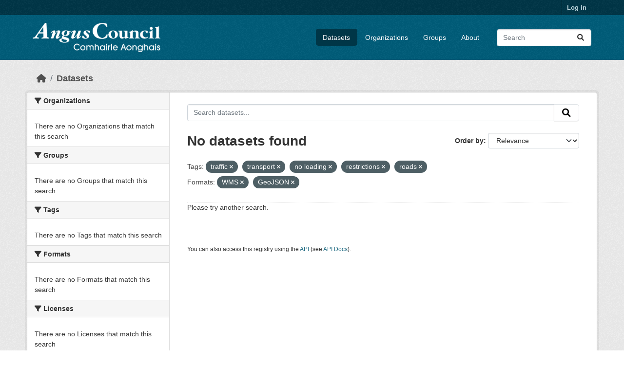

--- FILE ---
content_type: text/html; charset=utf-8
request_url: https://opendata.angus.gov.uk/dataset/?tags=traffic&tags=transport&tags=no+loading&tags=restrictions&tags=roads&res_format=WMS&_tags_limit=0&res_format=GeoJSON
body_size: 5183
content:
<!DOCTYPE html>
<!--[if IE 9]> <html lang="en" class="ie9"> <![endif]-->
<!--[if gt IE 8]><!--> <html lang="en"  > <!--<![endif]-->
  <head>
    <meta charset="utf-8" />
      <meta name="csrf_field_name" content="_csrf_token" />
      <meta name="_csrf_token" content="Ijc3NWYxMjkzNTQ3ZjQ1YWY2YTE0NDlkMDg2OGUyNWUyNGUyMTJmNzQi.aWFfNw.AHp1ImW8xPity12H71r_7vHZol8" />

      <meta name="generator" content="ckan 2.10.8" />
      <meta name="viewport" content="width=device-width, initial-scale=1.0">
    <title>Dataset - Angus Council Open Data</title>

    
    <link rel="shortcut icon" href="https://opendata.angus.gov.uk/dataset/6b0fb983-52bb-4fd1-8a09-26923a5bea53/resource/b4dae50a-fbd4-466d-a933-b29648fa7f24/download/ang-favicon.ico" />
    
  
    
      
      
      
    
    
    

  


    
      
      
    

    
    <link href="/webassets/base/f7794699_main.css" rel="stylesheet"/>
<link href="/webassets/ckanext-geoview/f197a782_geo-resource-styles.css" rel="stylesheet"/>
<link href="/webassets/ckanext-activity/6ac15be0_activity.css" rel="stylesheet"/><style>
        .homepage .hero {
    background: rgba(0, 0, 0, 0) url("https://opendata.angus.gov.uk/dataset/6b0fb983-52bb-4fd1-8a09-26923a5bea53/resource/c92612aa-f744-40e0-bed3-512d787c2625/download/angus2.jpg");
    padding: 80px;
}
.homepage .module-search .module-content {
    color: rgb(255, 255, 255);
    background-color: #00AA90;
}
.homepage .module-search .tags {
    background-color: #0C489C;
   display: none;
}
.search-form {
    margin-bottom: 0px;
}
.homepage .module-promotion {
    background: #fff;
    padding: 10px;
    visibility: hidden;
    height: 10px;
}
@media (min-width: 768px) {
    .col-md-6 {
        flex: 0 0 auto;
        width: 55%;
    }
}
      </style>
    
  </head>

  
  <body data-site-root="https://opendata.angus.gov.uk/" data-locale-root="https://opendata.angus.gov.uk/" >

    
    <div class="visually-hidden-focusable"><a href="#content">Skip to main content</a></div>
  

  
    

 
<div class="account-masthead">
  <div class="container">
     
    <nav class="account not-authed" aria-label="Account">
      <ul class="list-unstyled">
        
        <li><a href="/user/login">Log in</a></li>
         
      </ul>
    </nav>
     
  </div>
</div>

<header class="masthead">
  <div class="container">
      
    <nav class="navbar navbar-expand-lg navbar-light">
      <hgroup class="header-image navbar-left">

      
      
      <a class="logo" href="/">
        <img src="/uploads/admin/2023-12-09-040700.576038AC-Logo-Text-Landscape-White-Gaelic.png" alt="Angus Council Open Data"
          title="Angus Council Open Data" />
      </a>
      
      

       </hgroup>
      <button class="navbar-toggler" type="button" data-bs-toggle="collapse" data-bs-target="#main-navigation-toggle"
        aria-controls="main-navigation-toggle" aria-expanded="false" aria-label="Toggle navigation">
        <span class="fa fa-bars text-white"></span>
      </button>

      <div class="main-navbar collapse navbar-collapse" id="main-navigation-toggle">
        <ul class="navbar-nav ms-auto mb-2 mb-lg-0">
          
            
              
              

		          <li class="active"><a href="/dataset/">Datasets</a></li><li><a href="/organization/">Organizations</a></li><li><a href="/group/">Groups</a></li><li><a href="/about">About</a></li>
	          
          </ul>

      
      
          <form class="d-flex site-search" action="/dataset/" method="get">
              <label class="d-none" for="field-sitewide-search">Search Datasets...</label>
              <input id="field-sitewide-search" class="form-control me-2"  type="text" name="q" placeholder="Search" aria-label="Search datasets..."/>
              <button class="btn" type="submit" aria-label="Submit"><i class="fa fa-search"></i></button>
          </form>
      
      </div>
    </nav>
  </div>
</header>

  
    <div class="main">
      <div id="content" class="container">
        
          
            <div class="flash-messages">
              
                
              
            </div>
          

          
            <div class="toolbar" role="navigation" aria-label="Breadcrumb">
              
                
                  <ol class="breadcrumb">
                    
<li class="home"><a href="/" aria-label="Home"><i class="fa fa-home"></i><span> Home</span></a></li>
                    
  <li class="active"><a href="/dataset/">Datasets</a></li>

                  </ol>
                
              
            </div>
          

          <div class="row wrapper">
            
            
            

            
              <aside class="secondary col-md-3">
                
                
  <div class="filters">
    <div>
      
        

    
    
	
	    
		<section class="module module-narrow module-shallow">
		    
			<h2 class="module-heading">
			    <i class="fa fa-filter"></i>
			    Organizations
			</h2>
		    
		    
			
			    
				<p class="module-content empty">There are no Organizations that match this search</p>
			    
			
		    
		</section>
	    
	
    

      
        

    
    
	
	    
		<section class="module module-narrow module-shallow">
		    
			<h2 class="module-heading">
			    <i class="fa fa-filter"></i>
			    Groups
			</h2>
		    
		    
			
			    
				<p class="module-content empty">There are no Groups that match this search</p>
			    
			
		    
		</section>
	    
	
    

      
        

    
    
	
	    
		<section class="module module-narrow module-shallow">
		    
			<h2 class="module-heading">
			    <i class="fa fa-filter"></i>
			    Tags
			</h2>
		    
		    
			
			    
				<p class="module-content empty">There are no Tags that match this search</p>
			    
			
		    
		</section>
	    
	
    

      
        

    
    
	
	    
		<section class="module module-narrow module-shallow">
		    
			<h2 class="module-heading">
			    <i class="fa fa-filter"></i>
			    Formats
			</h2>
		    
		    
			
			    
				<p class="module-content empty">There are no Formats that match this search</p>
			    
			
		    
		</section>
	    
	
    

      
        

    
    
	
	    
		<section class="module module-narrow module-shallow">
		    
			<h2 class="module-heading">
			    <i class="fa fa-filter"></i>
			    Licenses
			</h2>
		    
		    
			
			    
				<p class="module-content empty">There are no Licenses that match this search</p>
			    
			
		    
		</section>
	    
	
    

      
    </div>
    <a class="close no-text hide-filters"><i class="fa fa-times-circle"></i><span class="text">close</span></a>
  </div>

              </aside>
            

            
              <div class="primary col-md-9 col-xs-12" role="main">
                
                
  <section class="module">
    <div class="module-content">
      
        
      
      
        
        
        







<form id="dataset-search-form" class="search-form" method="get" data-module="select-switch">

  
    <div class="input-group search-input-group">
      <input aria-label="Search datasets..." id="field-giant-search" type="text" class="form-control input-lg" name="q" value="" autocomplete="off" placeholder="Search datasets...">
      
      <button class="btn btn-default btn-lg" type="submit" value="search" aria-label="Submit">
        <i class="fa fa-search"></i>
      </button>
      
    </div>
  

  
    <span>






<input type="hidden" name="tags" value="traffic" />





<input type="hidden" name="tags" value="transport" />





<input type="hidden" name="tags" value="no loading" />





<input type="hidden" name="tags" value="restrictions" />





<input type="hidden" name="tags" value="roads" />





<input type="hidden" name="res_format" value="WMS" />





<input type="hidden" name="res_format" value="GeoJSON" />



</span>
  

  
    
      <div class="form-group control-order-by">
        <label for="field-order-by">Order by</label>
        <select id="field-order-by" name="sort" class="form-control form-select">
          
            
              <option value="score desc, metadata_modified desc" selected="selected">Relevance</option>
            
          
            
              <option value="title_string asc">Name Ascending</option>
            
          
            
              <option value="title_string desc">Name Descending</option>
            
          
            
              <option value="metadata_modified desc">Last Modified</option>
            
          
            
          
        </select>
        
        <button class="btn btn-default js-hide" type="submit">Go</button>
        
      </div>
    
  

  
    
      <h1>

  
  
  
  

No datasets found</h1>
    
  

  
    
      <p class="filter-list">
        
          
          <span class="facet">Tags:</span>
          
            <span class="filtered pill">traffic
              <a href="/dataset/?tags=transport&amp;tags=no+loading&amp;tags=restrictions&amp;tags=roads&amp;res_format=WMS&amp;res_format=GeoJSON&amp;_tags_limit=0" class="remove" title="Remove"><i class="fa fa-times"></i></a>
            </span>
          
            <span class="filtered pill">transport
              <a href="/dataset/?tags=traffic&amp;tags=no+loading&amp;tags=restrictions&amp;tags=roads&amp;res_format=WMS&amp;res_format=GeoJSON&amp;_tags_limit=0" class="remove" title="Remove"><i class="fa fa-times"></i></a>
            </span>
          
            <span class="filtered pill">no loading
              <a href="/dataset/?tags=traffic&amp;tags=transport&amp;tags=restrictions&amp;tags=roads&amp;res_format=WMS&amp;res_format=GeoJSON&amp;_tags_limit=0" class="remove" title="Remove"><i class="fa fa-times"></i></a>
            </span>
          
            <span class="filtered pill">restrictions
              <a href="/dataset/?tags=traffic&amp;tags=transport&amp;tags=no+loading&amp;tags=roads&amp;res_format=WMS&amp;res_format=GeoJSON&amp;_tags_limit=0" class="remove" title="Remove"><i class="fa fa-times"></i></a>
            </span>
          
            <span class="filtered pill">roads
              <a href="/dataset/?tags=traffic&amp;tags=transport&amp;tags=no+loading&amp;tags=restrictions&amp;res_format=WMS&amp;res_format=GeoJSON&amp;_tags_limit=0" class="remove" title="Remove"><i class="fa fa-times"></i></a>
            </span>
          
        
          
          <span class="facet">Formats:</span>
          
            <span class="filtered pill">WMS
              <a href="/dataset/?tags=traffic&amp;tags=transport&amp;tags=no+loading&amp;tags=restrictions&amp;tags=roads&amp;res_format=GeoJSON&amp;_tags_limit=0" class="remove" title="Remove"><i class="fa fa-times"></i></a>
            </span>
          
            <span class="filtered pill">GeoJSON
              <a href="/dataset/?tags=traffic&amp;tags=transport&amp;tags=no+loading&amp;tags=restrictions&amp;tags=roads&amp;res_format=WMS&amp;_tags_limit=0" class="remove" title="Remove"><i class="fa fa-times"></i></a>
            </span>
          
        
      </p>
      <a class="show-filters btn btn-default">Filter Results</a>
    
  

</form>


  <p class="extra">Please try another search.</p>



      
      
        

  

      
    </div>

    
      
    
  </section>

  
    <section class="module">
      <div class="module-content">
        
          <small>
            
            
            
          You can also access this registry using the <a href="/api/3">API</a> (see <a href="https://docs.ckan.org/en/2.10/api/">API Docs</a>).
          </small>
        
      </div>
    </section>
  

              </div>
            
          </div>
        
      </div>
    </div>
  
    <footer class="site-footer">
  <div class="container">
    
    <div class="row">
      <div class="col-md-8 footer-links">
        
          <ul class="list-unstyled">
            
              <li><a href="/about">About Angus Council Open Data</a></li>
            
          </ul>
          <ul class="list-unstyled">
            
              
              <li><a href="https://docs.ckan.org/en/2.10/api/">CKAN API</a></li>
              <li><a href="https://www.ckan.org/">CKAN Association</a></li>
              <li><a href="https://www.opendefinition.org/od/"><img src="/base/images/od_80x15_blue.png" alt="Open Data"></a></li>
            
          </ul>
        
      </div>
      <div class="col-md-4 attribution">
        
          <p><strong>Powered by</strong> <a class="hide-text ckan-footer-logo" href="http://ckan.org">CKAN</a></p>
        
        
          
<form class="lang-select" action="/util/redirect" data-module="select-switch" method="POST">
  
<input type="hidden" name="_csrf_token" value="Ijc3NWYxMjkzNTQ3ZjQ1YWY2YTE0NDlkMDg2OGUyNWUyNGUyMTJmNzQi.aWFfNw.AHp1ImW8xPity12H71r_7vHZol8"/> 
  <div class="form-group">
    <label for="field-lang-select">Language</label>
    <select id="field-lang-select" name="url" data-module="autocomplete" data-module-dropdown-class="lang-dropdown" data-module-container-class="lang-container">
      
        <option value="/en/dataset/?tags=traffic&amp;tags=transport&amp;tags=no+loading&amp;tags=restrictions&amp;tags=roads&amp;res_format=WMS&amp;_tags_limit=0&amp;res_format=GeoJSON" selected="selected">
          English
        </option>
      
        <option value="/eu/dataset/?tags=traffic&amp;tags=transport&amp;tags=no+loading&amp;tags=restrictions&amp;tags=roads&amp;res_format=WMS&amp;_tags_limit=0&amp;res_format=GeoJSON" >
          euskara
        </option>
      
        <option value="/de/dataset/?tags=traffic&amp;tags=transport&amp;tags=no+loading&amp;tags=restrictions&amp;tags=roads&amp;res_format=WMS&amp;_tags_limit=0&amp;res_format=GeoJSON" >
          Deutsch
        </option>
      
        <option value="/th/dataset/?tags=traffic&amp;tags=transport&amp;tags=no+loading&amp;tags=restrictions&amp;tags=roads&amp;res_format=WMS&amp;_tags_limit=0&amp;res_format=GeoJSON" >
          ไทย
        </option>
      
        <option value="/bg/dataset/?tags=traffic&amp;tags=transport&amp;tags=no+loading&amp;tags=restrictions&amp;tags=roads&amp;res_format=WMS&amp;_tags_limit=0&amp;res_format=GeoJSON" >
          български
        </option>
      
        <option value="/el/dataset/?tags=traffic&amp;tags=transport&amp;tags=no+loading&amp;tags=restrictions&amp;tags=roads&amp;res_format=WMS&amp;_tags_limit=0&amp;res_format=GeoJSON" >
          Ελληνικά
        </option>
      
        <option value="/gl/dataset/?tags=traffic&amp;tags=transport&amp;tags=no+loading&amp;tags=restrictions&amp;tags=roads&amp;res_format=WMS&amp;_tags_limit=0&amp;res_format=GeoJSON" >
          galego
        </option>
      
        <option value="/mk/dataset/?tags=traffic&amp;tags=transport&amp;tags=no+loading&amp;tags=restrictions&amp;tags=roads&amp;res_format=WMS&amp;_tags_limit=0&amp;res_format=GeoJSON" >
          македонски
        </option>
      
        <option value="/en_AU/dataset/?tags=traffic&amp;tags=transport&amp;tags=no+loading&amp;tags=restrictions&amp;tags=roads&amp;res_format=WMS&amp;_tags_limit=0&amp;res_format=GeoJSON" >
          English (Australia)
        </option>
      
        <option value="/es_AR/dataset/?tags=traffic&amp;tags=transport&amp;tags=no+loading&amp;tags=restrictions&amp;tags=roads&amp;res_format=WMS&amp;_tags_limit=0&amp;res_format=GeoJSON" >
          español (Argentina)
        </option>
      
        <option value="/ja/dataset/?tags=traffic&amp;tags=transport&amp;tags=no+loading&amp;tags=restrictions&amp;tags=roads&amp;res_format=WMS&amp;_tags_limit=0&amp;res_format=GeoJSON" >
          日本語
        </option>
      
        <option value="/ca/dataset/?tags=traffic&amp;tags=transport&amp;tags=no+loading&amp;tags=restrictions&amp;tags=roads&amp;res_format=WMS&amp;_tags_limit=0&amp;res_format=GeoJSON" >
          català
        </option>
      
        <option value="/it/dataset/?tags=traffic&amp;tags=transport&amp;tags=no+loading&amp;tags=restrictions&amp;tags=roads&amp;res_format=WMS&amp;_tags_limit=0&amp;res_format=GeoJSON" >
          italiano
        </option>
      
        <option value="/vi/dataset/?tags=traffic&amp;tags=transport&amp;tags=no+loading&amp;tags=restrictions&amp;tags=roads&amp;res_format=WMS&amp;_tags_limit=0&amp;res_format=GeoJSON" >
          Tiếng Việt
        </option>
      
        <option value="/fi/dataset/?tags=traffic&amp;tags=transport&amp;tags=no+loading&amp;tags=restrictions&amp;tags=roads&amp;res_format=WMS&amp;_tags_limit=0&amp;res_format=GeoJSON" >
          suomi
        </option>
      
        <option value="/tl/dataset/?tags=traffic&amp;tags=transport&amp;tags=no+loading&amp;tags=restrictions&amp;tags=roads&amp;res_format=WMS&amp;_tags_limit=0&amp;res_format=GeoJSON" >
          Filipino (Pilipinas)
        </option>
      
        <option value="/zh_Hant_TW/dataset/?tags=traffic&amp;tags=transport&amp;tags=no+loading&amp;tags=restrictions&amp;tags=roads&amp;res_format=WMS&amp;_tags_limit=0&amp;res_format=GeoJSON" >
          中文 (繁體, 台灣)
        </option>
      
        <option value="/pt_BR/dataset/?tags=traffic&amp;tags=transport&amp;tags=no+loading&amp;tags=restrictions&amp;tags=roads&amp;res_format=WMS&amp;_tags_limit=0&amp;res_format=GeoJSON" >
          português (Brasil)
        </option>
      
        <option value="/ru/dataset/?tags=traffic&amp;tags=transport&amp;tags=no+loading&amp;tags=restrictions&amp;tags=roads&amp;res_format=WMS&amp;_tags_limit=0&amp;res_format=GeoJSON" >
          русский
        </option>
      
        <option value="/fa_IR/dataset/?tags=traffic&amp;tags=transport&amp;tags=no+loading&amp;tags=restrictions&amp;tags=roads&amp;res_format=WMS&amp;_tags_limit=0&amp;res_format=GeoJSON" >
          فارسی (ایران)
        </option>
      
        <option value="/ro/dataset/?tags=traffic&amp;tags=transport&amp;tags=no+loading&amp;tags=restrictions&amp;tags=roads&amp;res_format=WMS&amp;_tags_limit=0&amp;res_format=GeoJSON" >
          română
        </option>
      
        <option value="/uk_UA/dataset/?tags=traffic&amp;tags=transport&amp;tags=no+loading&amp;tags=restrictions&amp;tags=roads&amp;res_format=WMS&amp;_tags_limit=0&amp;res_format=GeoJSON" >
          українська (Україна)
        </option>
      
        <option value="/ne/dataset/?tags=traffic&amp;tags=transport&amp;tags=no+loading&amp;tags=restrictions&amp;tags=roads&amp;res_format=WMS&amp;_tags_limit=0&amp;res_format=GeoJSON" >
          नेपाली
        </option>
      
        <option value="/pl/dataset/?tags=traffic&amp;tags=transport&amp;tags=no+loading&amp;tags=restrictions&amp;tags=roads&amp;res_format=WMS&amp;_tags_limit=0&amp;res_format=GeoJSON" >
          polski
        </option>
      
        <option value="/no/dataset/?tags=traffic&amp;tags=transport&amp;tags=no+loading&amp;tags=restrictions&amp;tags=roads&amp;res_format=WMS&amp;_tags_limit=0&amp;res_format=GeoJSON" >
          norsk
        </option>
      
        <option value="/sr_Latn/dataset/?tags=traffic&amp;tags=transport&amp;tags=no+loading&amp;tags=restrictions&amp;tags=roads&amp;res_format=WMS&amp;_tags_limit=0&amp;res_format=GeoJSON" >
          srpski (latinica)
        </option>
      
        <option value="/en_GB/dataset/?tags=traffic&amp;tags=transport&amp;tags=no+loading&amp;tags=restrictions&amp;tags=roads&amp;res_format=WMS&amp;_tags_limit=0&amp;res_format=GeoJSON" >
          English (United Kingdom)
        </option>
      
        <option value="/my_MM/dataset/?tags=traffic&amp;tags=transport&amp;tags=no+loading&amp;tags=restrictions&amp;tags=roads&amp;res_format=WMS&amp;_tags_limit=0&amp;res_format=GeoJSON" >
          မြန်မာ (မြန်မာ)
        </option>
      
        <option value="/is/dataset/?tags=traffic&amp;tags=transport&amp;tags=no+loading&amp;tags=restrictions&amp;tags=roads&amp;res_format=WMS&amp;_tags_limit=0&amp;res_format=GeoJSON" >
          íslenska
        </option>
      
        <option value="/id/dataset/?tags=traffic&amp;tags=transport&amp;tags=no+loading&amp;tags=restrictions&amp;tags=roads&amp;res_format=WMS&amp;_tags_limit=0&amp;res_format=GeoJSON" >
          Indonesia
        </option>
      
        <option value="/ko_KR/dataset/?tags=traffic&amp;tags=transport&amp;tags=no+loading&amp;tags=restrictions&amp;tags=roads&amp;res_format=WMS&amp;_tags_limit=0&amp;res_format=GeoJSON" >
          한국어 (대한민국)
        </option>
      
        <option value="/he/dataset/?tags=traffic&amp;tags=transport&amp;tags=no+loading&amp;tags=restrictions&amp;tags=roads&amp;res_format=WMS&amp;_tags_limit=0&amp;res_format=GeoJSON" >
          עברית
        </option>
      
        <option value="/nl/dataset/?tags=traffic&amp;tags=transport&amp;tags=no+loading&amp;tags=restrictions&amp;tags=roads&amp;res_format=WMS&amp;_tags_limit=0&amp;res_format=GeoJSON" >
          Nederlands
        </option>
      
        <option value="/cs_CZ/dataset/?tags=traffic&amp;tags=transport&amp;tags=no+loading&amp;tags=restrictions&amp;tags=roads&amp;res_format=WMS&amp;_tags_limit=0&amp;res_format=GeoJSON" >
          čeština (Česko)
        </option>
      
        <option value="/am/dataset/?tags=traffic&amp;tags=transport&amp;tags=no+loading&amp;tags=restrictions&amp;tags=roads&amp;res_format=WMS&amp;_tags_limit=0&amp;res_format=GeoJSON" >
          አማርኛ
        </option>
      
        <option value="/lt/dataset/?tags=traffic&amp;tags=transport&amp;tags=no+loading&amp;tags=restrictions&amp;tags=roads&amp;res_format=WMS&amp;_tags_limit=0&amp;res_format=GeoJSON" >
          lietuvių
        </option>
      
        <option value="/sr/dataset/?tags=traffic&amp;tags=transport&amp;tags=no+loading&amp;tags=restrictions&amp;tags=roads&amp;res_format=WMS&amp;_tags_limit=0&amp;res_format=GeoJSON" >
          српски
        </option>
      
        <option value="/km/dataset/?tags=traffic&amp;tags=transport&amp;tags=no+loading&amp;tags=restrictions&amp;tags=roads&amp;res_format=WMS&amp;_tags_limit=0&amp;res_format=GeoJSON" >
          ខ្មែរ
        </option>
      
        <option value="/lv/dataset/?tags=traffic&amp;tags=transport&amp;tags=no+loading&amp;tags=restrictions&amp;tags=roads&amp;res_format=WMS&amp;_tags_limit=0&amp;res_format=GeoJSON" >
          latviešu
        </option>
      
        <option value="/es/dataset/?tags=traffic&amp;tags=transport&amp;tags=no+loading&amp;tags=restrictions&amp;tags=roads&amp;res_format=WMS&amp;_tags_limit=0&amp;res_format=GeoJSON" >
          español
        </option>
      
        <option value="/uk/dataset/?tags=traffic&amp;tags=transport&amp;tags=no+loading&amp;tags=restrictions&amp;tags=roads&amp;res_format=WMS&amp;_tags_limit=0&amp;res_format=GeoJSON" >
          українська
        </option>
      
        <option value="/fr/dataset/?tags=traffic&amp;tags=transport&amp;tags=no+loading&amp;tags=restrictions&amp;tags=roads&amp;res_format=WMS&amp;_tags_limit=0&amp;res_format=GeoJSON" >
          français
        </option>
      
        <option value="/sl/dataset/?tags=traffic&amp;tags=transport&amp;tags=no+loading&amp;tags=restrictions&amp;tags=roads&amp;res_format=WMS&amp;_tags_limit=0&amp;res_format=GeoJSON" >
          slovenščina
        </option>
      
        <option value="/pt_PT/dataset/?tags=traffic&amp;tags=transport&amp;tags=no+loading&amp;tags=restrictions&amp;tags=roads&amp;res_format=WMS&amp;_tags_limit=0&amp;res_format=GeoJSON" >
          português (Portugal)
        </option>
      
        <option value="/zh_Hans_CN/dataset/?tags=traffic&amp;tags=transport&amp;tags=no+loading&amp;tags=restrictions&amp;tags=roads&amp;res_format=WMS&amp;_tags_limit=0&amp;res_format=GeoJSON" >
          中文 (简体, 中国)
        </option>
      
        <option value="/sk/dataset/?tags=traffic&amp;tags=transport&amp;tags=no+loading&amp;tags=restrictions&amp;tags=roads&amp;res_format=WMS&amp;_tags_limit=0&amp;res_format=GeoJSON" >
          slovenčina
        </option>
      
        <option value="/nb_NO/dataset/?tags=traffic&amp;tags=transport&amp;tags=no+loading&amp;tags=restrictions&amp;tags=roads&amp;res_format=WMS&amp;_tags_limit=0&amp;res_format=GeoJSON" >
          norsk bokmål (Norge)
        </option>
      
        <option value="/gl_ES/dataset/?tags=traffic&amp;tags=transport&amp;tags=no+loading&amp;tags=restrictions&amp;tags=roads&amp;res_format=WMS&amp;_tags_limit=0&amp;res_format=GeoJSON" >
          galego (España)
        </option>
      
        <option value="/ar/dataset/?tags=traffic&amp;tags=transport&amp;tags=no+loading&amp;tags=restrictions&amp;tags=roads&amp;res_format=WMS&amp;_tags_limit=0&amp;res_format=GeoJSON" >
          العربية
        </option>
      
        <option value="/hr/dataset/?tags=traffic&amp;tags=transport&amp;tags=no+loading&amp;tags=restrictions&amp;tags=roads&amp;res_format=WMS&amp;_tags_limit=0&amp;res_format=GeoJSON" >
          hrvatski
        </option>
      
        <option value="/da_DK/dataset/?tags=traffic&amp;tags=transport&amp;tags=no+loading&amp;tags=restrictions&amp;tags=roads&amp;res_format=WMS&amp;_tags_limit=0&amp;res_format=GeoJSON" >
          dansk (Danmark)
        </option>
      
        <option value="/tr/dataset/?tags=traffic&amp;tags=transport&amp;tags=no+loading&amp;tags=restrictions&amp;tags=roads&amp;res_format=WMS&amp;_tags_limit=0&amp;res_format=GeoJSON" >
          Türkçe
        </option>
      
        <option value="/hu/dataset/?tags=traffic&amp;tags=transport&amp;tags=no+loading&amp;tags=restrictions&amp;tags=roads&amp;res_format=WMS&amp;_tags_limit=0&amp;res_format=GeoJSON" >
          magyar
        </option>
      
        <option value="/sq/dataset/?tags=traffic&amp;tags=transport&amp;tags=no+loading&amp;tags=restrictions&amp;tags=roads&amp;res_format=WMS&amp;_tags_limit=0&amp;res_format=GeoJSON" >
          shqip
        </option>
      
        <option value="/bs/dataset/?tags=traffic&amp;tags=transport&amp;tags=no+loading&amp;tags=restrictions&amp;tags=roads&amp;res_format=WMS&amp;_tags_limit=0&amp;res_format=GeoJSON" >
          bosanski
        </option>
      
        <option value="/mn_MN/dataset/?tags=traffic&amp;tags=transport&amp;tags=no+loading&amp;tags=restrictions&amp;tags=roads&amp;res_format=WMS&amp;_tags_limit=0&amp;res_format=GeoJSON" >
          монгол (Монгол)
        </option>
      
        <option value="/sv/dataset/?tags=traffic&amp;tags=transport&amp;tags=no+loading&amp;tags=restrictions&amp;tags=roads&amp;res_format=WMS&amp;_tags_limit=0&amp;res_format=GeoJSON" >
          svenska
        </option>
      
    </select>
  </div>
  <button class="btn btn-default d-none " type="submit">Go</button>
</form>


        
      </div>
    </div>
    
  </div>
</footer>
  
  
  
  
  
  
    

  

      

    
    
    <link href="/webassets/vendor/f3b8236b_select2.css" rel="stylesheet"/>
<link href="/webassets/vendor/d05bf0e7_fontawesome.css" rel="stylesheet"/>
    <script src="/webassets/vendor/8c3c143a_jquery.js" type="text/javascript"></script>
<script src="/webassets/vendor/9cf42cfd_vendor.js" type="text/javascript"></script>
<script src="/webassets/vendor/6d1ad7e6_bootstrap.js" type="text/javascript"></script>
<script src="/webassets/base/6fddaa3f_main.js" type="text/javascript"></script>
<script src="/webassets/base/0d750fad_ckan.js" type="text/javascript"></script>
<script src="/webassets/activity/0fdb5ee0_activity.js" type="text/javascript"></script>
  </body>
</html>